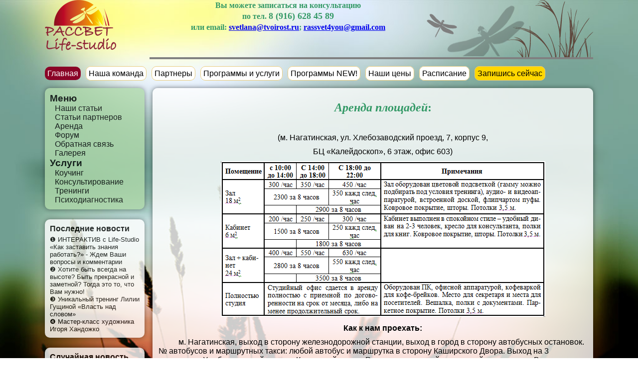

--- FILE ---
content_type: text/html; charset=utf-8
request_url: http://www.tvoirost.ru/index.php/component/content/article/48
body_size: 4339
content:

<?xml version="1.0" encoding="utf-8"?>
<!DOCTYPE HTML PUBLIC "-//W3C//DTD XHTML 1.0 Strict//EN" "http://www.w3.org/TR/xhtml1/DTD/xhtml1-strict.dtd">
<html xmlns="http://www.w3.org/1999/xhtml" xml:lang="ru-ru" lang="ru-ru" dir="ltr" >
	<head>
	<base href="http://www.tvoirost.ru/index.php/component/content/article/48" />
	<meta http-equiv="content-type" content="text/html; charset=utf-8" />
	<meta name="generator" content="Joomla! - Open Source Content Management" />
	<title>Life-studio Рассвет</title>
	<link href="/templates/denistm/favicon.ico" rel="shortcut icon" type="image/vnd.microsoft.icon" />
	<link href="http://www.tvoirost.ru/index.php/component/search/?id=48&amp;format=opensearch" rel="search" title="Искать Life-studio Рассвет" type="application/opensearchdescription+xml" />
	<link rel="stylesheet" href="/cache/widgetkit/widgetkit-db447902.css" type="text/css" />
	<style type="text/css">
div.mod_search117 input[type="search"]{ width:auto; }
	</style>
	<script src="/media/jui/js/jquery.min.js" type="text/javascript"></script>
	<script src="/media/jui/js/jquery-noconflict.js" type="text/javascript"></script>
	<script src="/media/jui/js/jquery-migrate.min.js" type="text/javascript"></script>
	<script src="/media/system/js/caption.js" type="text/javascript"></script>
	<script src="/cache/widgetkit/widgetkit-fd8e7937.js" type="text/javascript"></script>
	<script src="/media/system/js/html5fallback.js" type="text/javascript"></script>
	<script type="text/javascript">
jQuery(window).on('load',  function() {
				new JCaption('img.caption');
			});
	</script>


<link rel="stylesheet" href="/templates/system/css/system.css" type="text/css" />
<link rel="stylesheet" href="/templates/system/css/general.css" type="text/css" />
<link rel="stylesheet" href="/templates/denistm/css/template.css" type="text/css" />
<!--[if lte IE 8]>
<link rel="stylesheet" href="/templates/denistm/css/ie.css" type="text/css" />
<![endif]-->  
<script type="text/javascript">
    function popup(id){
      var nam = 'popup'+id;
      var el = document.getElementById(nam);
      vis = el.style.display;
      if (vis=='block') {
        el.style.display='none';
      }
      else {
        el.style.display='block';
      }
    }
</script>
    

</head>

<body>
<!--LiveInternet counter--><script type="text/javascript"><!--
new Image().src = "//counter.yadro.ru/hit?r"+
escape(top.document.referrer)+((typeof(screen)=="undefined")?"":
";s"+screen.width+"*"+screen.height+"*"+(screen.colorDepth?
screen.colorDepth:screen.pixelDepth))+";u"+escape(document.URL)+
";h"+escape(document.title.substring(0,80))+
";"+Math.random();//--></script><!--/LiveInternet-->

    <img src="/images/2de21.jpg" class="bg" />
    <div id="header">
      <div id="logo">
	      

<div class="custom"  >
	<p><img src="/images/stories/rassvet/logo.png" border="0" alt="logo" width="143" height="102" /></p></div>

	    </div>
	    <div id="user1">
	      

<div class="custom"  >
	<p style="text-align: center;"><strong><span style="color: #339966;"><span style="font-size: medium;"><span style="font-family: georgia, palatino;"><span style="font-family: georgia, palatino;">Вы можете записаться на консультацию</span></span></span></span></strong><img src="/images/stories/rassvet/bfly.png" border="0" alt="bfly" width="334" height="115" style="border: 0px initial initial;" /></p>
<p style="text-align: center;"><strong><span style="color: #339966;"><span style="font-size: medium;"><span style="font-family: georgia, palatino;"><span style="font-family: georgia, palatino;">по тел. </span><span style="font-size: large;"><span style="font-family: georgia, palatino;">8 (916) 628 45 89</span></span></span></span></span></strong></p>
<p style="text-align: center;"><span style="font-size: medium;"><strong><span style="color: #339966;"><span style="font-family: georgia, palatino;"><span style="font-family: georgia, palatino;">или emаil: <a href="mailto:svetlana@tvoirost.ru">svetlana@tvoirost.ru</a>; <a href="mailto:rassvet4you@gmail.com">rassvet4you@gmail.com</a></span></span></span></strong></span><strong><span style="color: #339966;"><span style="font-size: medium;"><span style="font-family: georgia, palatino;"><span style="font-size: large;"><span style="font-family: georgia, palatino;"><br /></span></span></span></span></span></strong></p></div>

	    </div> 
	  </div>
	  
	  <div id="nav">
	    <ul class="nav menu">
<li class="item-122 default current active"><a href="/index.php" >Главная</a></li><li class="item-103"><a href="/index.php/about" >Наша команда</a></li><li class="item-138"><a href="/index.php/2012-05-07-17-33-48" >Партнеры</a></li><li class="item-121"><a href="/index.php/services" >Программы и услуги</a></li><li class="item-134"><a href="/index.php/-new" >Программы NEW!</a></li><li class="item-106"><a href="/index.php/price" >Наши цены</a></li><li class="item-119"><a href="/index.php/calendar" >Расписание</a></li><li class="item-219"><a href="/index.php/zapishis-sejchas" >Запишись сейчас</a></li></ul>
	  
	  </div>
    <div id="conteiner">
	     <div id="lft">
	     
	      <div id="left-menu-my" class="shadow rounded">
  	        <div class="cas_ctl">
  		          <div class="cas_ctr">
  			           <div class="cas_top_bg">
  			           </div>
  		          </div>
  	         </div>
  	         <div class="cas_center_bg">
  	           		<div class="moduletable">
							<h3>Меню</h3>
						<ul class="nav menu">
<li class="item-132"><a href="http://www.tvoirost.ru/index.php/component/content/article/47" >Наши статьи</a></li><li class="item-140"><a href="/index.php/2012-05-07-17-44-24" >Статьи партнеров</a></li><li class="item-133"><a href="http://www.tvoirost.ru/index.php/component/content/article/48" >Аренда</a></li><li class="item-108"><a href="/index.php/forum" >Форум</a></li><li class="item-123"><a href="http://www.tvoirost.ru/index.php?option=com_aicontactsafe&amp;view=message&amp;layout=message&amp;pf=1" >Обратная связь</a></li><li class="item-186"><a href="/index.php/galereya" >Галерея</a></li></ul>
		</div>
			<div class="moduletable">
							<h3>Услуги</h3>
						<ul class="nav menu">
<li class="item-153"><a href="/index.php/1" >Коучинг</a></li><li class="item-154"><a href="/index.php/2012-06-01-09-55-12" >Консультирование</a></li><li class="item-155"><a href="/index.php/2012-06-01-09-56-28" >Тренинги</a></li><li class="item-156"><a href="/index.php/2012-06-01-09-57-22" >Психодиагностика</a></li></ul>
		</div>
	
             </div>
  	         <div class="cas_cbl">
  		        <div class="cas_cbr">
  			         <div class="cas_bottom_bg">
  			         </div>
  		        </div>
  	        </div>
          
        </div>
        
         
        <div id="left-menu-my-2" class="shadow rounded">
  	        <div class="cas_ctl">
  		          <div class="cas_ctr">
  			           <div class="cas_top_bg">
  			           </div>
  		          </div>
  	         </div>
  	         <div class="cas_center_bg">
  	           		<div class="moduletable">
							<h3>Последние новости</h3>
						<ul class="latestnews">
	<li itemscope itemtype="https://schema.org/Article">
		<a href="/index.php/4-2011-03-03-16-16-47/2011-03-03-16-18-15/59-interactive" itemprop="url">
			<span itemprop="name">
				❶   ИНТЕРАКТИВ с Life-Studio «Как заставить знания работать?» - Ждем Ваши вопросы и комментарии			</span>
		</a>
	</li>
	<li itemscope itemtype="https://schema.org/Article">
		<a href="/index.php/4-2011-03-03-16-16-47/2011-03-03-16-18-15/40-draganv" itemprop="url">
			<span itemprop="name">
				❷   Хотите быть всегда на высоте? Быть прекрасной и заметной? Тогда это то, что Вам нужно!			</span>
		</a>
	</li>
	<li itemscope itemtype="https://schema.org/Article">
		<a href="/index.php/4-2011-03-03-16-16-47/2011-03-03-16-18-15/31-lilyg" itemprop="url">
			<span itemprop="name">
				❸   Уникальный тренинг Лилии Гущиной «Власть над словом»			</span>
		</a>
	</li>
	<li itemscope itemtype="https://schema.org/Article">
		<a href="/index.php/4-2011-03-03-16-16-47/2011-03-03-16-18-15/30-igorh" itemprop="url">
			<span itemprop="name">
				❹   Мастер-класс художника Игоря Хандожко			</span>
		</a>
	</li>
</ul>
		</div>
	
             </div>
  	         <div class="cas_cbl">
  		        <div class="cas_cbr">
  			         <div class="cas_bottom_bg">
  			         </div>
  		        </div>
  	        </div>          
        </div>
        
        
	      <div id="left-menu-my-2" class="shadow rounded">
  	        <div class="cas_ctl">
  		          <div class="cas_ctr">
  			           <div class="cas_top_bg">
  			           </div>
  		          </div>
  	         </div>
  	         <div class="cas_center_bg">
  	           		<div class="moduletable">
							<h3>Случайная новость</h3>
						<div class="newsflash">
			
	

<p><a href="/index.php/component/content/article/1-2011-02-21-18-58-13/12-2011-02-21-19-10-36">Коучинг – путь к успеху! После 5 сессии – скидка 15% При заказе 10 сессий – скидка – 20%! Быть совершеннее – дешевле!</a></p>
	</div>
		</div>
	
             </div>
  	         <div class="cas_cbl">
  		        <div class="cas_cbr">
  			         <div class="cas_bottom_bg">
  			         </div>
  		        </div>
  	        </div>          
        </div>
        
        <div id="left-menu-my-2" class="shadow rounded">
  	        <div class="cas_ctl">
  		          <div class="cas_ctr">
  			           <div class="cas_top_bg">
  			           </div>
  		          </div>
  	         </div>
  	         <div class="cas_center_bg">
  	           		<div class="moduletable">
						<div class="search mod_search117">
	<form action="/index.php/component/content/" method="post" class="form-inline">
		<label for="mod-search-searchword" class="element-invisible">Искать...</label> <input name="searchword" id="mod-search-searchword" maxlength="200"  class="inputbox search-query" type="search" size="20" placeholder="Поиск..." />		<input type="hidden" name="task" value="search" />
		<input type="hidden" name="option" value="com_search" />
		<input type="hidden" name="Itemid" value="" />
	</form>
</div>
		</div>
	
             </div>
  	         <div class="cas_cbl">
  		        <div class="cas_cbr">
  			         <div class="cas_bottom_bg">
  			         </div>
  		        </div>
  	        </div>          
        </div>
        
	     </div>
       <div id="componnt" class='rounded shadow'>
        <table width=100%><tr><td align=center>
          
          </td>
         </tr></table>   
         <div id="system-message-container">
	</div>

        <div class="item-page" itemscope itemtype="https://schema.org/Article">
	<meta itemprop="inLanguage" content="" />
	
		
						
	
	
				
								<div itemprop="articleBody">
		<p style="text-align: center;"><strong><span style="font-family: andale mono,times;"><span style="font-size: x-large;"><span style="color: #339966;"><em>Аренда</em> <em>площадей</em>:</span></span></span></strong></p>
<p style="text-align: center;"> </p>
<p style="text-align: center;">(м. Нагатинская, ул. Хлебозаводский проезд, 7, корпус 9,</p>
<p style="text-align: center;">БЦ «Калейдоскоп», 6 этаж, офис 603)</p>
<p style="text-align: center;"><img src="/images/stories/rassvet/tab1.png" border="0" title="Аренда" width="651" height="313" /></p>
<p style="text-align: center;"><strong>Как к нам проехать:</strong></p>
<p>м. Нагатинская, выход в сторону железнодорожной станции, выход в город в сторону автобусных остановок. № автобусов и маршрутных такси: любой автобус и маршрутка в сторону Каширского Двора. Выход на 3 остановке «Хлебозаводский проезд. Каширский двор». Рядом с остановкой подземный переход под Варшавским шоссе. В переходе налево, выход из перехода направо на Хлебозаводский проезд. Пройти 3 минуты до конца улицы, повернуть налево и идти через первый шлагбаума, после второго шлагбаума повернуть налево. Пройти вдоль здания до главного входа в бизнес-центр «Калейдоскоп». Подняться на лифте. На охране сказать, что идете в 603 офис. При себе иметь паспорт.</p>
<p>Заранее позвонить (8-916-628-45-89), чтобы на Вас и участников группы заказали разовый пропуск.</p>
<p> </p>
<p> </p>
<p align="center"><strong> </strong></p>	</div>

	
							</div>

       </div>
	  </div>


  <div id="footer">
	     &copy;2026 
	     	     <p><span style="font-size: small;"><span style="font-family: Arial;">Создание и <a href="http://www.pro-dvizhenie.com">Продвижение сайта</a> www.pro-dvizhenie.com</span></span></p>
<!--LiveInternet logo--><a href="http://www.liveinternet.ru/click"
target="_blank"><img src="//counter.yadro.ru/logo?26.6"
title="LiveInternet: показано число посетителей за сегодня"
alt="" border="0" width="88" height="15"/></a><!--/LiveInternet-->
	  </div> 
	   	
	











































































</body>

</html>



--- FILE ---
content_type: text/css
request_url: http://www.tvoirost.ru/templates/denistm/css/template.css
body_size: 1458
content:
html, body, * {margin:0;padding:0;}
body {font-family: verdana,arial;}
img.bg {
			min-height: 100%;
			min-width: 1024px;
      width: 100%;height: auto;
			position: fixed;top: 0;left: 0;
      }
		
@media screen and (max-width: 1024px){
			img.bg {
				left: 50%;
				margin-left: -512px; }
			}
.rounded {
  border-radius: 10px;
  -moz-border-radius: 10px;
  -webkit-border-radius:10px;
}	
.shadow {
    box-shadow: 0 0 10px rgba(0,0,0,0.5);/* ������������ ������� */
  -webkit-box-shadow: 0 0 10px rgba(0,0,0,0.5); /* Safari, Chrome */
  -moz-box-shadow: 0 0 10px rgba(0,0,0,0.5); /* Firefox */  
}			
div#header {
			position: relative;		
			width: 1100px;
			margin: 0 auto;
			background: transparent;
			font-family: helvetica, arial, sans-serif;
			font-size: 10pt;
			line-height: 16pt;
		}
#logo{
  float: left; 
}
#user1 {float: right;width: 890px; border-bottom: 4px solid grey;margin-bottom:10px;}
#user1 img {display: block;float: right;}
#header:after {
    content: "."; 
    display: block; 
    height: 0; 
    clear: both; 
    visibility: hidden;
    height: 30px;
}

#nav {position: relative;clear: both;width: 1100px; margin: 0 auto; top:-20px;}
#nav li {list-style: none url();display: block;float: left;margin-right:10px;display: inline-block;}
#nav li a {text-decoration: none; color:black; background: white;border: 1px solid #e8cb7d;padding:5px;
            border-radius: 10px;-moz-border-radius: 10px;-webkit-border-radius:10px;}
#nav li#current a {background: #8a0427 ; color: white;border:none;}


#conteiner {position: relative;clear: both;width: 1100px; margin: 0 auto;}
#footer {position: relative;clear: both;width: 100%; margin: 0 auto;height: 50px;color: white;}

#lft {float: left; width: 200px;}

#componnt {
          float: right;
          width: 860px;          
          background: rgba(255,255,255,0.8);
          font-family: Verdana, Arial;
          padding:9pt;
          }
#componnt p {text-indent: 40px; padding-top:10px}
#componnt ul {font-size: 12pt;padding-left:40px;}
#componnt li {padding-top:5px;}
#componnt ol {padding-left:40px;list-style: none}
#componnt ul li {padding-left:20px;list-style: disc;color:RGB(128,0,0); list-style-position: inside}                                           
                                         
#componnt #pricelist table {border-top:1px solid black;border-left:1px solid black;}
#componnt #pricelist table td {border-bottom:1px solid black;border-right:1px solid black;padding:4px;}
#componnt #pricelist p {text-indent: 0px;}
#calendar {}
#calendar table td {
  padding:5px;
  border-left: 1px solid grey;
}  
#calendar table td a {
  display: block;
  padding:2px;
  text-decoration: none;
  font-size: 12pt;
  /*border-bottom: 2px solid red;*/
  /*background: url(../images/n4.png) center left no-repeat*/
  color: white;
  background-color: orange;
  
}

/*#calendar table td a:hover {font-size: 14pt;}*/ 

/**/
html body.contentpane table.contentpaneopen  {font-size:10pt !important;}
html body.contentpane table.contentpaneopen p {text-indent: 30px;padding-top:5px;}

#left-menu-my {background: #b1daac;padding:10px;opacity:0.8}
#left-menu-my li{padding-left:10px;margin-right:0px;}
#left-menu-my ul {list-style: none;}
#left-menu-my ul li a {text-decoration: none;color: #000; padding: 5px 0px 5px 0px;}
#left-menu-my li.active    {background: url(../images/active.png) no-repeat right !important;}

#left-menu-my-2 {margin-top:20px;font-size: 10pt;background: white;padding:10px;opacity:0.8}
#left-menu-my-2 h3 {padding-bottom:5px;}
#left-menu-my-2 li{}
#left-menu-my-2 ul {list-style: none;}
#left-menu-my-2 ul li a {text-decoration: none;color: #000; padding: 5px 0px 5px 0;}
#left-menu-my-2 li.active  {background: url(../images/active.png) no-repeat right !important; }
.required_field {color:red;}

.contentpaneopen {width:100%;display: block;}
.contentpaneopen td p{ word-wrap: break-word; display: block;}
.search {margin-bottom:5px; }
.search .button {margin-left: 5px; }
.search .inputbox {vertical-align: top;margin-top: 3px; }









.item-219 a
{background: gold !important;}



#nav li.active a {
background: #8a0427 !important;
color: white !important;
border: none !important;}